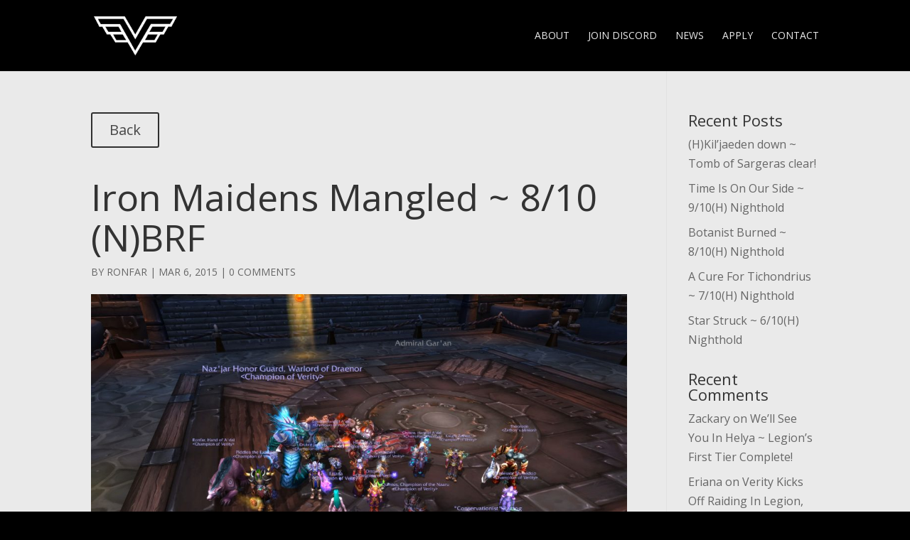

--- FILE ---
content_type: text/html; charset=UTF-8
request_url: https://guildverity.com/iron-maidens-mangled-810-nbrf/
body_size: 17166
content:
<!DOCTYPE html>
<html lang="en-US">
<head>
	<meta charset="UTF-8" />
<meta http-equiv="X-UA-Compatible" content="IE=edge">
	<link rel="pingback" href="https://guildverity.com/2019/xmlrpc.php" />

	<script type="text/javascript">
		document.documentElement.className = 'js';
	</script>

	<script>var et_site_url='https://guildverity.com/2019';var et_post_id='69263';function et_core_page_resource_fallback(a,b){"undefined"===typeof b&&(b=a.sheet.cssRules&&0===a.sheet.cssRules.length);b&&(a.onerror=null,a.onload=null,a.href?a.href=et_site_url+"/?et_core_page_resource="+a.id+et_post_id:a.src&&(a.src=et_site_url+"/?et_core_page_resource="+a.id+et_post_id))}
</script><title>Iron Maidens Mangled ~ 8/10 (N)BRF | Guild Verity</title>
<link rel='dns-prefetch' href='//fonts.googleapis.com' />
<link rel='dns-prefetch' href='//s.w.org' />
<link rel="alternate" type="application/rss+xml" title="Guild Verity &raquo; Feed" href="https://guildverity.com/feed/" />
<link rel="alternate" type="application/rss+xml" title="Guild Verity &raquo; Comments Feed" href="https://guildverity.com/comments/feed/" />
<link rel="alternate" type="application/rss+xml" title="Guild Verity &raquo; Iron Maidens Mangled ~ 8/10 (N)BRF Comments Feed" href="https://guildverity.com/iron-maidens-mangled-810-nbrf/feed/" />
		<script type="text/javascript">
			window._wpemojiSettings = {"baseUrl":"https:\/\/s.w.org\/images\/core\/emoji\/12.0.0-1\/72x72\/","ext":".png","svgUrl":"https:\/\/s.w.org\/images\/core\/emoji\/12.0.0-1\/svg\/","svgExt":".svg","source":{"concatemoji":"https:\/\/guildverity.com\/2019\/wp-includes\/js\/wp-emoji-release.min.js?ver=5.4.18"}};
			/*! This file is auto-generated */
			!function(e,a,t){var n,r,o,i=a.createElement("canvas"),p=i.getContext&&i.getContext("2d");function s(e,t){var a=String.fromCharCode;p.clearRect(0,0,i.width,i.height),p.fillText(a.apply(this,e),0,0);e=i.toDataURL();return p.clearRect(0,0,i.width,i.height),p.fillText(a.apply(this,t),0,0),e===i.toDataURL()}function c(e){var t=a.createElement("script");t.src=e,t.defer=t.type="text/javascript",a.getElementsByTagName("head")[0].appendChild(t)}for(o=Array("flag","emoji"),t.supports={everything:!0,everythingExceptFlag:!0},r=0;r<o.length;r++)t.supports[o[r]]=function(e){if(!p||!p.fillText)return!1;switch(p.textBaseline="top",p.font="600 32px Arial",e){case"flag":return s([127987,65039,8205,9895,65039],[127987,65039,8203,9895,65039])?!1:!s([55356,56826,55356,56819],[55356,56826,8203,55356,56819])&&!s([55356,57332,56128,56423,56128,56418,56128,56421,56128,56430,56128,56423,56128,56447],[55356,57332,8203,56128,56423,8203,56128,56418,8203,56128,56421,8203,56128,56430,8203,56128,56423,8203,56128,56447]);case"emoji":return!s([55357,56424,55356,57342,8205,55358,56605,8205,55357,56424,55356,57340],[55357,56424,55356,57342,8203,55358,56605,8203,55357,56424,55356,57340])}return!1}(o[r]),t.supports.everything=t.supports.everything&&t.supports[o[r]],"flag"!==o[r]&&(t.supports.everythingExceptFlag=t.supports.everythingExceptFlag&&t.supports[o[r]]);t.supports.everythingExceptFlag=t.supports.everythingExceptFlag&&!t.supports.flag,t.DOMReady=!1,t.readyCallback=function(){t.DOMReady=!0},t.supports.everything||(n=function(){t.readyCallback()},a.addEventListener?(a.addEventListener("DOMContentLoaded",n,!1),e.addEventListener("load",n,!1)):(e.attachEvent("onload",n),a.attachEvent("onreadystatechange",function(){"complete"===a.readyState&&t.readyCallback()})),(n=t.source||{}).concatemoji?c(n.concatemoji):n.wpemoji&&n.twemoji&&(c(n.twemoji),c(n.wpemoji)))}(window,document,window._wpemojiSettings);
		</script>
		<meta content="Verity v.2.0" name="generator"/><style type="text/css">
img.wp-smiley,
img.emoji {
	display: inline !important;
	border: none !important;
	box-shadow: none !important;
	height: 1em !important;
	width: 1em !important;
	margin: 0 .07em !important;
	vertical-align: -0.1em !important;
	background: none !important;
	padding: 0 !important;
}
</style>
	<link rel='stylesheet' id='wp-block-library-css'  href='https://guildverity.com/2019/wp-includes/css/dist/block-library/style.min.css?ver=5.4.18' type='text/css' media='all' />
<link rel='stylesheet' id='contact-form-7-css'  href='https://guildverity.com/2019/wp-content/plugins/contact-form-7/includes/css/styles.css?ver=5.1.9' type='text/css' media='all' />
<link rel='stylesheet' id='divi-fonts-css'  href='https://fonts.googleapis.com/css?family=Open+Sans:300italic,400italic,600italic,700italic,800italic,400,300,600,700,800&#038;subset=latin,latin-ext' type='text/css' media='all' />
<link rel='stylesheet' id='divi-style-css'  href='https://guildverity.com/2019/wp-content/themes/verity/style.css?ver=3.26.6' type='text/css' media='all' />
<link rel='stylesheet' id='dashicons-css'  href='https://guildverity.com/2019/wp-includes/css/dashicons.min.css?ver=5.4.18' type='text/css' media='all' />
<script type='text/javascript' src='https://guildverity.com/2019/wp-includes/js/jquery/jquery.js?ver=1.12.4-wp'></script>
<script type='text/javascript' src='https://guildverity.com/2019/wp-includes/js/jquery/jquery-migrate.min.js?ver=1.4.1'></script>
<link rel='https://api.w.org/' href='https://guildverity.com/wp-json/' />
<link rel="EditURI" type="application/rsd+xml" title="RSD" href="https://guildverity.com/2019/xmlrpc.php?rsd" />
<link rel="wlwmanifest" type="application/wlwmanifest+xml" href="https://guildverity.com/2019/wp-includes/wlwmanifest.xml" /> 
<link rel='prev' title='Heroic Destruction ~ 5/10 (H)BRF' href='https://guildverity.com/heroic-destruction-510-hbrf/' />
<link rel='next' title='Blast Furnace Extinguished ~ 9/10 (N)BRF' href='https://guildverity.com/blast-furnace-extinguished-910-nbrf/' />
<meta name="generator" content="WordPress 5.4.18" />
<link rel="canonical" href="https://guildverity.com/iron-maidens-mangled-810-nbrf/" />
<link rel='shortlink' href='https://guildverity.com/?p=69263' />
<link rel="alternate" type="application/json+oembed" href="https://guildverity.com/wp-json/oembed/1.0/embed?url=https%3A%2F%2Fguildverity.com%2Firon-maidens-mangled-810-nbrf%2F" />
<link rel="alternate" type="text/xml+oembed" href="https://guildverity.com/wp-json/oembed/1.0/embed?url=https%3A%2F%2Fguildverity.com%2Firon-maidens-mangled-810-nbrf%2F&#038;format=xml" />
<meta name="viewport" content="width=device-width, initial-scale=1.0, maximum-scale=1.0, user-scalable=0" /><style type="text/css" id="custom-background-css">
body.custom-background { background-color: #000000; }
</style>
	<link rel="icon" href="https://guildverity.com/2019/wp-content/uploads/2019/08/cropped-favicon-1-32x32.png" sizes="32x32" />
<link rel="icon" href="https://guildverity.com/2019/wp-content/uploads/2019/08/cropped-favicon-1-192x192.png" sizes="192x192" />
<link rel="apple-touch-icon" href="https://guildverity.com/2019/wp-content/uploads/2019/08/cropped-favicon-1-180x180.png" />
<meta name="msapplication-TileImage" content="https://guildverity.com/2019/wp-content/uploads/2019/08/cropped-favicon-1-270x270.png" />
<link rel="stylesheet" id="et-divi-customizer-global-cached-inline-styles" href="https://guildverity.com/2019/wp-content/cache/et/global/et-divi-customizer-global-17664158622441.min.css" onerror="et_core_page_resource_fallback(this, true)" onload="et_core_page_resource_fallback(this)" /></head>
<body class="post-template-default single single-post postid-69263 single-format-standard custom-background et_pb_button_helper_class et_fixed_nav et_show_nav et_cover_background et_pb_gutter osx et_pb_gutters3 et_primary_nav_dropdown_animation_fade et_secondary_nav_dropdown_animation_fade et_pb_footer_columns4 et_header_style_left et_smooth_scroll et_right_sidebar et_divi_theme et-db et_minified_js et_minified_css">
	<div id="page-container">

	
	
			<header id="main-header" data-height-onload="85">
			<div class="container clearfix et_menu_container">
							<div class="logo_container">
					<span class="logo_helper"></span>
					<a href="https://guildverity.com/">
						<img src="http://guildverity.com/2019/wp-content/uploads/2019/08/logo_white.png" alt="Guild Verity" id="logo" data-height-percentage="55" />
					</a>
				</div>
							<div id="et-top-navigation" data-height="85" data-fixed-height="85">
											<nav id="top-menu-nav">
						<ul id="top-menu" class="nav"><li id="menu-item-57" class="menu-item menu-item-type-custom menu-item-object-custom menu-item-57"><a href="/#about">About</a></li>
<li id="menu-item-56" class="menu-item menu-item-type-custom menu-item-object-custom menu-item-56"><a href="https://discord.gg/6tp77DJ">Join Discord</a></li>
<li id="menu-item-71504" class="menu-item menu-item-type-post_type menu-item-object-page menu-item-71504"><a href="https://guildverity.com/news/">News</a></li>
<li id="menu-item-71754" class="menu-item menu-item-type-post_type menu-item-object-page menu-item-71754"><a href="https://guildverity.com/membership-application/">Apply</a></li>
<li id="menu-item-58" class="menu-item menu-item-type-custom menu-item-object-custom menu-item-58"><a href="/#contact">Contact</a></li>
</ul>						</nav>
					
					
					
					
					<div id="et_mobile_nav_menu">
				<div class="mobile_nav closed">
					<span class="select_page">Select Page</span>
					<span class="mobile_menu_bar mobile_menu_bar_toggle"></span>
				</div>
			</div>				</div> <!-- #et-top-navigation -->
			</div> <!-- .container -->
			<div class="et_search_outer">
				<div class="container et_search_form_container">
					<form role="search" method="get" class="et-search-form" action="https://guildverity.com/">
					<input type="search" class="et-search-field" placeholder="Search &hellip;" value="" name="s" title="Search for:" />					</form>
					<span class="et_close_search_field"></span>
				</div>
			</div>
		</header> <!-- #main-header -->
			<div id="et-main-area">
	
<div id="main-content">
		<div class="container">
		<div id="content-area" class="clearfix">
			<div id="left-area">
											<article id="post-69263" class="et_pb_post post-69263 post type-post status-publish format-standard has-post-thumbnail hentry category-news category-raiding">
											<div class="et_post_meta_wrapper">
							<h1 class="entry-title">Iron Maidens Mangled ~ 8/10 (N)BRF</h1>

						<p class="post-meta"> by <span class="author vcard"><a href="https://guildverity.com/author/ronfar/" title="Posts by ronfar" rel="author">ronfar</a></span> | <span class="published">Mar 6, 2015</span> | <span class="comments-number"><a href="https://guildverity.com/iron-maidens-mangled-810-nbrf/#respond">0 comments</a></span></p><img src="https://guildverity.com/2019/wp-content/uploads/2015/03/Maidens-1080x675.jpg" alt='Iron Maidens Mangled ~ 8/10 (N)BRF' width='1080' height='675' />
												</div> <!-- .et_post_meta_wrapper -->
				
					<div class="entry-content">
					<p>We had our first look at the Iron Maidens encounter as a guild on Thursday. Despite having a smaller raid size than normal, the seventh attempt was the charm. Blackhand can surely hear our footsteps getting closer as now only the Blast Furnace stands between us.</p>
<p>Congrats to Piddles and Chyster on the first tier gloves in Verity!</p>
					</div> <!-- .entry-content -->
					<div class="et_post_meta_wrapper">
					<!-- You can start editing here. -->

<section id="comment-wrap">
		   <div id="comment-section" class="nocomments">
		  			 <!-- If comments are open, but there are no comments. -->

		  	   </div>
					<div id="respond" class="comment-respond">
		<h3 id="reply-title" class="comment-reply-title"><span>Submit a Comment</span> <small><a rel="nofollow" id="cancel-comment-reply-link" href="/iron-maidens-mangled-810-nbrf/#respond" style="display:none;">Cancel reply</a></small></h3><p class="must-log-in">You must be <a href="https://guildverity.com/2019/wp-login.php?redirect_to=https%3A%2F%2Fguildverity.com%2Firon-maidens-mangled-810-nbrf%2F">logged in</a> to post a comment.</p>	</div><!-- #respond -->
		</section>					</div> <!-- .et_post_meta_wrapper -->
				</article> <!-- .et_pb_post -->

						</div> <!-- #left-area -->

				<div id="sidebar">
				<div id="recent-posts-3" class="et_pb_widget widget_recent_entries">		<h4 class="widgettitle">Recent Posts</h4>		<ul>
											<li>
					<a href="https://guildverity.com/hkiljaeden-down-tomb-of-sargeras-clear/">(H)Kil&#8217;jaeden down ~ Tomb of Sargeras clear!</a>
									</li>
											<li>
					<a href="https://guildverity.com/time-is-on-our-side-910h-nighthold/">Time Is On Our Side ~ 9/10(H) Nighthold</a>
									</li>
											<li>
					<a href="https://guildverity.com/botanist-burned-810h-nighthold/">Botanist Burned ~ 8/10(H) Nighthold</a>
									</li>
											<li>
					<a href="https://guildverity.com/a-cure-for-tichondrius-710h-nighthold/">A Cure For Tichondrius ~ 7/10(H) Nighthold</a>
									</li>
											<li>
					<a href="https://guildverity.com/star-struck-610h-nighthold/">Star Struck ~ 6/10(H) Nighthold</a>
									</li>
					</ul>
		</div> <!-- end .et_pb_widget --><div id="recent-comments-3" class="et_pb_widget widget_recent_comments"><h4 class="widgettitle">Recent Comments</h4><ul id="recentcomments"><li class="recentcomments"><span class="comment-author-link">Zackary</span> on <a href="https://guildverity.com/well-see-you-in-helya-legions-first-tier-complete/#comment-55">We&#8217;ll See You In Helya ~ Legion&#8217;s First Tier Complete!</a></li><li class="recentcomments"><span class="comment-author-link">Eriana</span> on <a href="https://guildverity.com/verity-kicks-off-raiding-in-legion-goes-67n-nightmare/#comment-54">Verity Kicks Off Raiding In Legion, Goes 6/7(N) Nightmare</a></li><li class="recentcomments"><span class="comment-author-link">Nettle</span> on <a href="https://guildverity.com/hzakuun-and-hsocrethar-bite-the-dust-913hhfc/#comment-53">(H)Zakuun and (H)Socrethar Bite the Dust ~ 9/13(H)HFC</a></li><li class="recentcomments"><span class="comment-author-link">Piddles</span> on <a href="https://guildverity.com/hzakuun-and-hsocrethar-bite-the-dust-913hhfc/#comment-52">(H)Zakuun and (H)Socrethar Bite the Dust ~ 9/13(H)HFC</a></li><li class="recentcomments"><span class="comment-author-link">Nettle</span> on <a href="https://guildverity.com/narchimonde-annihilated-normal-hfc-clear/#comment-51">(N)Archimonde Annihilated ~ Normal HFC Clear!</a></li></ul></div> <!-- end .et_pb_widget -->	</div> <!-- end #sidebar -->
		</div> <!-- #content-area -->
	</div> <!-- .container -->
	</div> <!-- #main-content -->


	<span class="et_pb_scroll_top et-pb-icon"></span>


			<footer id="main-footer">
				

		
				<div id="footer-bottom">
					<div class="container clearfix">
				<div id="footer-info">Copyright © 2003 - 2019 Verity.  All Rights Reserved.</div>					</div>	<!-- .container -->
				</div>
			</footer> <!-- #main-footer -->
		</div> <!-- #et-main-area -->


	</div> <!-- #page-container -->

		<script type="text/javascript">
			</script>
	<script type='text/javascript'>
/* <![CDATA[ */
var wpcf7 = {"apiSettings":{"root":"https:\/\/guildverity.com\/wp-json\/contact-form-7\/v1","namespace":"contact-form-7\/v1"}};
/* ]]> */
</script>
<script type='text/javascript' src='https://guildverity.com/2019/wp-content/plugins/contact-form-7/includes/js/scripts.js?ver=5.1.9'></script>
<script type='text/javascript' src='https://guildverity.com/2019/wp-content/plugins/custom-scripts/jquery.cycle2.min.js?ver=5.4.18'></script>
<script type='text/javascript' src='https://guildverity.com/2019/wp-content/plugins/custom-scripts/functions.js?ver=5.4.18'></script>
<script type='text/javascript' src='https://guildverity.com/2019/wp-includes/js/comment-reply.min.js?ver=5.4.18'></script>
<script type='text/javascript'>
/* <![CDATA[ */
var DIVI = {"item_count":"%d Item","items_count":"%d Items"};
var et_shortcodes_strings = {"previous":"Previous","next":"Next"};
var et_pb_custom = {"ajaxurl":"https:\/\/guildverity.com\/2019\/wp-admin\/admin-ajax.php","images_uri":"https:\/\/guildverity.com\/2019\/wp-content\/themes\/Divi\/images","builder_images_uri":"https:\/\/guildverity.com\/2019\/wp-content\/themes\/Divi\/includes\/builder\/images","et_frontend_nonce":"3571c1f1a8","subscription_failed":"Please, check the fields below to make sure you entered the correct information.","et_ab_log_nonce":"04be46f413","fill_message":"Please, fill in the following fields:","contact_error_message":"Please, fix the following errors:","invalid":"Invalid email","captcha":"Captcha","prev":"Prev","previous":"Previous","next":"Next","wrong_captcha":"You entered the wrong number in captcha.","ignore_waypoints":"no","is_divi_theme_used":"1","widget_search_selector":".widget_search","is_ab_testing_active":"","page_id":"69263","unique_test_id":"","ab_bounce_rate":"5","is_cache_plugin_active":"no","is_shortcode_tracking":"","tinymce_uri":""};
var et_pb_box_shadow_elements = [];
/* ]]> */
</script>
<script type='text/javascript' src='https://guildverity.com/2019/wp-content/themes/Divi/js/custom.min.js?ver=3.26.6'></script>
<script type='text/javascript' src='https://guildverity.com/2019/wp-content/themes/Divi/core/admin/js/common.js?ver=3.26.6'></script>
<script type='text/javascript' src='https://guildverity.com/2019/wp-includes/js/wp-embed.min.js?ver=5.4.18'></script>
</body>
</html>


--- FILE ---
content_type: text/css
request_url: https://guildverity.com/2019/wp-content/themes/verity/style.css?ver=3.26.6
body_size: 6084
content:
/*
Theme Name: Verity
Description: Guild Verity
Template: Divi
Version: 2.0
Author: NH
-------------------------------------------------------------- */
@import url("../Divi/style.css"); 
@import url('https://fonts.googleapis.com/css?family=Montserrat:400,700');

/* General
---------------------------------*/
#main-content { /* Post bg color */
	background-color: #eaeaea;
}
.btn-back {
	background-color: rgba(0,0,0,0);
	border: 2px solid rgba(0,0,0,0.8);
	color: rgba(0,0,0,0.7); 	
	padding: .3em 1.2em !important;
    -webkit-border-radius: 3px;
    -moz-border-radius: 3px;
    border-radius: 3px;
    font-size: 20px;
    font-weight: 500;
    line-height: 1.7em !important;	
	display: inline-block;
}
#left-area .btn-back {
	margin-bottom: 40px;
}
#et-boc .et_pb_section_video_bg {
	mix-blend-mode: soft-light;
	opacity: 0.9;
}

/* Widgets
---------------------------------*/
.et_pb_widget select {
	padding: 8px;
	height: auto;
	border: 0;
	color: #666;
	background-color: rgba(255,255,255,0.76);
	font-size: 14px;
}
#post-71498 .widget_recent_entries,
#post-71498 .widget_recent_comments,
.et_pb_gutters3 .et_pb_column_1_2 #execphp-3 {
	margin-bottom: 0 !important;
}

/* Quotes
---------------------------------*/
#execphp-3 {
  display: block;
  width: 100%;
}
#execphp-3 .cycle-slide,
.et_pb_text_1 .et_pb_text_inner {
	width: 100%;
	height: 300px;
	max-height: 300px;
}

/* Discord widget styles
---------------------------------*/
@keyframes discord {
    0% {height:70px; width:250px;}
    100% {height:500px;width:350px;}
}
@keyframes discord-c {
    0% {height:500px;width:350px;}
    100% {height:70px; width:250px;}
}
.discord {
    animation-name: discord-c;
    animation-duration: 2s;
    animation-play-state: pause;
    float:left;
    height:70px;
    width:250px;	
}
/*.discord:hover { 
    height:500px;
    width:350px;
    float:left;
    animation-name: discord;
    animation-duration: 2s;
    animation-play-state: pause;
}*/ /* Show server details on hover */
.widgetHeader-2Hz_Ln {
	background-color: #ff0000;
}
.et_pb_text_0 .et_pb_widget {
	display: none;
}

/* Contact Form 7 Styles
---------------------------------*/ 
.wpcf7 { 		
}
.wpcf7-form { 	
}
.wpcf7 form .ajax-loader {
    background: url('data:image/svg+xml;utf8,<svg xmlns:svg="http://www.w3.org/2000/svg" xmlns="http://www.w3.org/2000/svg" xmlns:xlink="http://www.w3.org/1999/xlink" version="1.0" width="16px" height="16px" viewBox="0 0 128 128" xml:space="preserve"><rect x="0" y="0" width="100%" height="100%" fill="%23FFFFFF" fill-opacity="0" /><g><circle cx="16" cy="64" r="16" fill="%23EBEBEB" fill-opacity="1"/><circle cx="16" cy="64" r="16" fill="%23DDDDDD" fill-opacity="0.67" transform="rotate(45,64,64)"/><circle cx="16" cy="64" r="16" fill="%23999999" fill-opacity="0.42" transform="rotate(90,64,64)"/><circle cx="16" cy="64" r="16" fill="%23cccccc" fill-opacity="0.2" transform="rotate(135,64,64)"/><circle cx="16" cy="64" r="16" fill="%23e1e1e1" fill-opacity="0.12" transform="rotate(180,64,64)"/><circle cx="16" cy="64" r="16" fill="%23e1e1e1" fill-opacity="0.12" transform="rotate(225,64,64)"/><circle cx="16" cy="64" r="16" fill="%23e1e1e1" fill-opacity="0.12" transform="rotate(270,64,64)"/><circle cx="16" cy="64" r="16" fill="%23e1e1e1" fill-opacity="0.12" transform="rotate(315,64,64)"/><animateTransform attributeName="transform" type="rotate" values="0 64 64;315 64 64;270 64 64;225 64 64;180 64 64;135 64 64;90 64 64;45 64 64" calcMode="discrete" dur="720ms" repeatCount="indefinite"></animateTransform></g></svg>');
}
span.wpcf7-not-valid-tip {
	color: #ff855b;
}
div.wpcf7-response-output {
	margin-right: 0;
	margin-left: 0;	
	padding: 25px;
}
div.wpcf7-validation-errors {
	border-color: #ff855b;	
}
div.wpcf7-validation-errors:before {
	content:"!";
	height: 25px;
    width: 25px;
    background-color: #ff855b;
    border-radius: 50%;
    display: inline-block;
	text-align: center;
	font-weight: 800;
	margin-right: 15px;
}
div.wpcf7-mail-sent-ok {
	border-color: #3cce73;
}
div.wpcf7-mail-sent-ok:before {
	content:"\2713";
	height: 25px;
    width: 25px;
    background-color: #3cce73;
    border-radius: 50%;
    display: inline-block;
	text-align: center;
	font-weight: 800;
	margin-right: 15px;
}
.wpcf7-textarea { 	
	font-size: 1.2em;
	color: rgba(255,255,255,0.7) !important;
	background-color: rgba(255,255,255,0.1) !important;
	border: 0 !important;
	padding: 15px;
}
#wpcf7-f110-p7-o1 .wpcf7-textarea {
	width: 100%; 
	padding: 8px;
}
.wpcf7-submit { 
	background-color: rgba(0,0,0,0);
	border: 2px solid #ffffff;
	color: #ffffff; 	
	padding: .3em 1.2em !important;
    -webkit-border-radius: 3px;
    -moz-border-radius: 3px;
    border-radius: 3px;
    font-size: 20px;
    font-weight: 500;
    line-height: 1.7em !important;
    -webkit-transition: all .2s;
    -moz-transition: all .2s;
    transition: all .2s;
	cursor: pointer;
}
.wpcf7-submit:hover { 
	background-color: rgba(255,255,255,0.2);
	border: 2px solid rgba(255,255,255,0);
	color: #ffffff; 	
	padding: .3em 1.2em !important;    
    -webkit-transition: all .2s;
    -moz-transition: all .2s;
    transition: all .2s;
	cursor: pointer;
	padding-right: 2em;
}
.wpcf7 input,
.wpcf7 select {
    padding: 8px;
}
.wpcf7-text,
.wpcf7-select {   
  font-size: 1.2em;
  width: 100%;
  color: rgba(255,255,255,0.7) !important;
  background-color: rgba(255,255,255,0.1) !important;
  border: 0 !important;
}
.wpcf7 select > option {
	color: rgba(0,0,0,0.7);
}
.wpcf7 ::placeholder { /* Chrome, Firefox, Opera, Safari 10.1+ */
  color: rgba(255,255,255,0.4);
  opacity: 1; /* Firefox */
}
.wpcf7 :-ms-input-placeholder { /* Internet Explorer 10-11 */
  color: rgba(255,255,255,0.4);
}
.wpcf7 ::-ms-input-placeholder { /* Microsoft Edge */
  color: rgba(255,255,255,0.7);
}

/* Application Form
---------------------------------*/ 
.apply-2-cols {
	display: flex;
	justify-content: space-between;
	margin-bottom: 35px;
}
.apply-2-fields {
	display: flex;
	justify-content: space-between;
	width: 88%;
}
.apply-2-fields p {
	width: 45% !important;
}
.wpcf7 .apply-2-cols p {
	width: 88%;
}
.wpcf7 .form-sep {
	border-bottom: 1px solid rgba(255,255,255,0.3);
	margin: 50px 0;
}
#wpcf7-f71725-p71726-o1 h2 {
	padding-bottom: 30px;
}

--- FILE ---
content_type: application/javascript
request_url: https://guildverity.com/2019/wp-content/plugins/custom-scripts/functions.js?ver=5.4.18
body_size: 178
content:
jQuery(document).ready(function($) { 
    
	//Back button for single posts
	$('.single-format-standard #left-area').prepend('<a href="" class="btn-back">Back</a>');
   
	$('.btn-back').click(function(event) {
		event.preventDefault();
		history.back(1);
	});
	
	//Remove post author links
	$('a[rel="author"]').contents().unwrap();
});